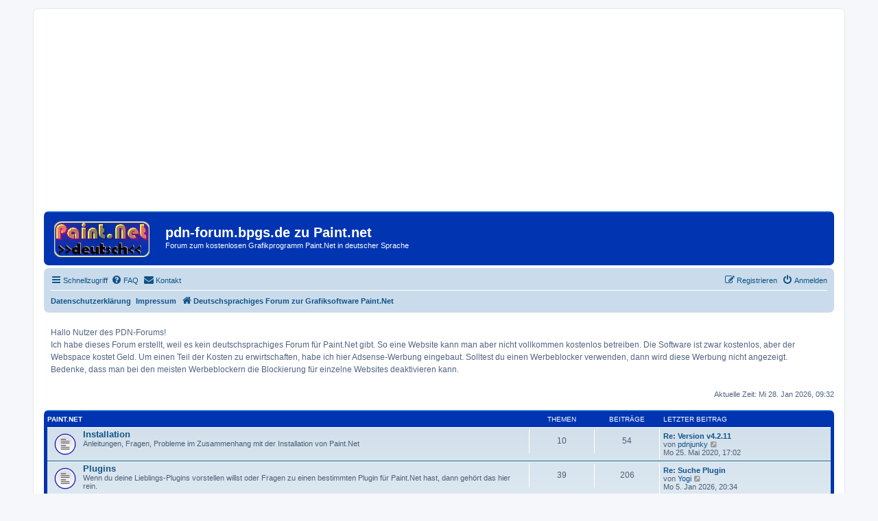

--- FILE ---
content_type: text/html; charset=UTF-8
request_url: https://pdn-forum.bpgs.de/index.php?sid=1ffa83a27b4c7d1bf0052463c9befead
body_size: 5987
content:
<!DOCTYPE html>
<html dir="ltr" lang="de">
<head>
<meta charset="utf-8" />
<meta http-equiv="X-UA-Compatible" content="IE=edge">
<meta name="viewport" content="width=device-width, initial-scale=1" />

<title>pdn-forum.bpgs.de zu Paint.net - Deutschsprachiges Forum zur Grafiksoftware Paint.Net</title>

	<link rel="alternate" type="application/atom+xml" title="Feed - pdn-forum.bpgs.de zu Paint.net" href="/app.php/feed?sid=6b0807dde89a1515c3d245b773c99cd2">		<link rel="alternate" type="application/atom+xml" title="Feed - Alle Foren" href="/app.php/feed/forums?sid=6b0807dde89a1515c3d245b773c99cd2">	<link rel="alternate" type="application/atom+xml" title="Feed - Neue Themen" href="/app.php/feed/topics?sid=6b0807dde89a1515c3d245b773c99cd2">				

<!--
	phpBB style name: prosilver
	Based on style:   prosilver (this is the default phpBB3 style)
	Original author:  Tom Beddard ( http://www.subBlue.com/ )
	Modified by:
-->

<link href="./assets/css/font-awesome.min.css?assets_version=62" rel="stylesheet">
<link href="./styles/bs02-prosilver/theme/stylesheet.css?assets_version=62" rel="stylesheet">
<link href="./styles/bs02-prosilver/theme/de/stylesheet.css?assets_version=62" rel="stylesheet">




<!--[if lte IE 9]>
	<link href="./styles/bs02-prosilver/theme/tweaks.css?assets_version=62" rel="stylesheet">
<![endif]-->

	
<link href="./ext/phpbb/boardannouncements/styles/all/theme/boardannouncements.css?assets_version=62" rel="stylesheet" media="screen" />
<link href="./ext/vse/abbc3/styles/all/theme/abbc3_common.min.css?assets_version=62" rel="stylesheet" media="screen" />
<link href="./ext/phpbb/boardannouncements/styles/all/theme/boardannouncements.css?assets_version=62" rel="stylesheet" media="screen" />



</head>
<body id="phpbb" class="nojs notouch section-index ltr ">


<div id="wrap" class="wrap">
<script async src="//pagead2.googlesyndication.com/pagead/js/adsbygoogle.js"></script>
<!-- pdn-forum-responsiv -->
<ins class="adsbygoogle"
     style="display:block"
     data-ad-client="ca-pub-1640786225448363"
     data-ad-slot="4780685451"
     data-ad-format="auto"></ins>
<script>
(adsbygoogle = window.adsbygoogle || []).push({});
</script>															  
	<a id="top" class="top-anchor" accesskey="t"></a>
	<div id="page-header">
		<div class="headerbar" role="banner">
					<div class="inner">

			<div id="site-description" class="site-description">
				<a id="logo" class="logo" href="./index.php?sid=6b0807dde89a1515c3d245b773c99cd2" title="Deutschsprachiges Forum zur Grafiksoftware Paint.Net"><span class="site_logo"></span></a>
				<h1>pdn-forum.bpgs.de zu Paint.net</h1>
				<p>Forum zum kostenlosen Grafikprogramm Paint.Net in deutscher Sprache</p>
				<p class="skiplink"><a href="#start_here">Zum Inhalt</a></p>
			</div>

									
			</div>
					</div>
				<div class="navbar" role="navigation">
	<div class="inner">

	<ul id="nav-main" class="nav-main linklist" role="menubar">

		<li id="quick-links" class="quick-links dropdown-container responsive-menu hidden" data-skip-responsive="true">
			<a href="#" class="dropdown-trigger">
				<i class="icon fa-bars fa-fw" aria-hidden="true"></i><span>Schnellzugriff</span>
			</a>
			<div class="dropdown">
				<div class="pointer"><div class="pointer-inner"></div></div>
				<ul class="dropdown-contents" role="menu">
					
					
											<li class="separator"></li>
													<li>
								<a href="./memberlist.php?sid=6b0807dde89a1515c3d245b773c99cd2" role="menuitem">
									<i class="icon fa-group fa-fw" aria-hidden="true"></i><span>Mitglieder</span>
								</a>
							</li>
																			<li>
								<a href="./memberlist.php?mode=team&amp;sid=6b0807dde89a1515c3d245b773c99cd2" role="menuitem">
									<i class="icon fa-shield fa-fw" aria-hidden="true"></i><span>Das Team</span>
								</a>
							</li>
																<li class="separator"></li>

									</ul>
			</div>
		</li>

				<li data-skip-responsive="true">
			<a href="/app.php/help/faq?sid=6b0807dde89a1515c3d245b773c99cd2" rel="help" title="Häufig gestellte Fragen" role="menuitem">
				<i class="icon fa-question-circle fa-fw" aria-hidden="true"></i><span>FAQ</span>
			</a>
		</li>
			<li class="" data-last-responsive="true">
		<a href="/app.php/contactadmin?sid=6b0807dde89a1515c3d245b773c99cd2" role="menuitem">
			<i class="icon fa-envelope fa-fw" aria-hidden="true"></i><span>Kontakt</span>
		</a>
	</li>
				
			<li class="rightside"  data-skip-responsive="true">
			<a href="./ucp.php?mode=login&amp;redirect=index.php&amp;sid=6b0807dde89a1515c3d245b773c99cd2" title="Anmelden" accesskey="x" role="menuitem">
				<i class="icon fa-power-off fa-fw" aria-hidden="true"></i><span>Anmelden</span>
			</a>
		</li>
					<li class="rightside" data-skip-responsive="true">
				<a href="./ucp.php?mode=register&amp;sid=6b0807dde89a1515c3d245b773c99cd2" role="menuitem">
					<i class="icon fa-pencil-square-o  fa-fw" aria-hidden="true"></i><span>Registrieren</span>
				</a>
			</li>
						</ul>

	<ul id="nav-breadcrumbs" class="nav-breadcrumbs linklist navlinks" role="menubar">
							<li class="small-icon icon-pages icon-page-datenschutz breadcrumbs">
			<span class="crumb"><a href="/app.php/datenschutz?sid=6b0807dde89a1515c3d245b773c99cd2">Datenschutzerklärung</a></span>
		</li>
			<li class="small-icon icon-pages icon-page-impressum breadcrumbs">
			<span class="crumb"><a href="/app.php/impressum?sid=6b0807dde89a1515c3d245b773c99cd2">Impressum</a></span>
		</li>
			<li class="breadcrumbs">
										<span class="crumb"  itemtype="http://data-vocabulary.org/Breadcrumb" itemscope=""><a href="./index.php?sid=6b0807dde89a1515c3d245b773c99cd2" itemprop="url" accesskey="h" data-navbar-reference="index"><i class="icon fa-home fa-fw"></i><span itemprop="title">Deutschsprachiges Forum zur Grafiksoftware Paint.Net</span></a></span>

								</li>
		
			</ul>

	</div>
</div>
	</div>

	
	<a id="start_here" class="anchor"></a>
	<div id="page-body" class="page-body" role="main">
		
					<div id="phpbb_announcement" style="background-color:#ffffff">
		<a href="/app.php/boardannouncements/close?hash=83b83799&amp;sid=6b0807dde89a1515c3d245b773c99cd2" data-ajax="close_announcement" data-overlay="false" class="close clearfix" title="Ankündigung schließen"></a>		<div>Hallo Nutzer des PDN-Forums!<br>
Ich habe dieses Forum erstellt, weil es kein deutschsprachiges Forum für Paint.Net gibt. So eine Website kann man aber nicht vollkommen kostenlos betreiben. Die Software ist zwar kostenlos, aber der Webspace kostet Geld. Um einen Teil der Kosten zu erwirtschaften, habe ich hier Adsense-Werbung eingebaut. Solltest du einen Werbeblocker verwenden, dann wird diese Werbung nicht angezeigt. Bedenke, dass man bei den meisten Werbeblockern die Blockierung für einzelne Websites deaktivieren kann.</div>
	</div>

<p class="right responsive-center time">Aktuelle Zeit: Mi 28. Jan 2026, 09:32</p>



	
				<div class="forabg">
			<div class="inner">
			<ul class="topiclist">
				<li class="header">
										<dl class="row-item">
						<dt><div class="list-inner"><a href="./paint-net-f1/?sid=6b0807dde89a1515c3d245b773c99cd2">Paint.Net</a></div></dt>
						<dd class="topics">Themen</dd>
						<dd class="posts">Beiträge</dd>
						<dd class="lastpost"><span>Letzter Beitrag</span></dd>
					</dl>
									</li>
			</ul>
			<ul class="topiclist forums">
		
	
	
	
			
					<li class="row">
						<dl class="row-item forum_read">
				<dt title="Keine ungelesenen Beiträge">
										<div class="list-inner">
													<!--
								<a class="feed-icon-forum" title="Feed - Installation" href="/app.php/feed?sid=6b0807dde89a1515c3d245b773c99cd2?f=2">
									<i class="icon fa-rss-square fa-fw icon-orange" aria-hidden="true"></i><span class="sr-only">Feed - Installation</span>
								</a>
							-->
																		<a href="./installation-f2/?sid=6b0807dde89a1515c3d245b773c99cd2" class="forumtitle">Installation</a>
						<br />Anleitungen, Fragen, Probleme im Zusammenhang mit der Installation von Paint.Net												
												<div class="responsive-show" style="display: none;">
															Themen: <strong>10</strong>
													</div>
											</div>
				</dt>
									<dd class="topics">10 <dfn>Themen</dfn></dd>
					<dd class="posts">54 <dfn>Beiträge</dfn></dd>
					<dd class="lastpost">
						<span>
																						<dfn>Letzter Beitrag</dfn>
																										<a href="./installation-f2/version-v4-2-11-t360.html?sid=6b0807dde89a1515c3d245b773c99cd2#p1326" title="Re: Version v4.2.11" class="lastsubject">Re: Version v4.2.11</a> <br />
																	von <a href="./memberlist.php?mode=viewprofile&amp;u=54&amp;sid=6b0807dde89a1515c3d245b773c99cd2" class="username">pdnjunky</a>
																	<a href="./installation-f2/version-v4-2-11-t360.html?sid=6b0807dde89a1515c3d245b773c99cd2#p1326" title="Neuester Beitrag">
										<i class="icon fa-external-link-square fa-fw icon-lightgray icon-md" aria-hidden="true"></i><span class="sr-only">Neuester Beitrag</span>
									</a>
																<br />Mo 25. Mai 2020, 17:02
													</span>
					</dd>
							</dl>
					</li>
			
	
	
			
					<li class="row">
						<dl class="row-item forum_read">
				<dt title="Keine ungelesenen Beiträge">
										<div class="list-inner">
													<!--
								<a class="feed-icon-forum" title="Feed - Plugins" href="/app.php/feed?sid=6b0807dde89a1515c3d245b773c99cd2?f=3">
									<i class="icon fa-rss-square fa-fw icon-orange" aria-hidden="true"></i><span class="sr-only">Feed - Plugins</span>
								</a>
							-->
																		<a href="./plugins-f3/?sid=6b0807dde89a1515c3d245b773c99cd2" class="forumtitle">Plugins</a>
						<br />Wenn du deine Lieblings-Plugins vorstellen willst oder Fragen zu einen bestimmten Plugin für Paint.Net hast, dann gehört das hier rein.												
												<div class="responsive-show" style="display: none;">
															Themen: <strong>39</strong>
													</div>
											</div>
				</dt>
									<dd class="topics">39 <dfn>Themen</dfn></dd>
					<dd class="posts">206 <dfn>Beiträge</dfn></dd>
					<dd class="lastpost">
						<span>
																						<dfn>Letzter Beitrag</dfn>
																										<a href="./plugins-f3/suche-plugin-t10570.html?sid=6b0807dde89a1515c3d245b773c99cd2#p11813" title="Re: Suche Plugin" class="lastsubject">Re: Suche Plugin</a> <br />
																	von <a href="./memberlist.php?mode=viewprofile&amp;u=2868&amp;sid=6b0807dde89a1515c3d245b773c99cd2" class="username">Yogi</a>
																	<a href="./plugins-f3/suche-plugin-t10570.html?sid=6b0807dde89a1515c3d245b773c99cd2#p11813" title="Neuester Beitrag">
										<i class="icon fa-external-link-square fa-fw icon-lightgray icon-md" aria-hidden="true"></i><span class="sr-only">Neuester Beitrag</span>
									</a>
																<br />Mo 5. Jan 2026, 20:34
													</span>
					</dd>
							</dl>
					</li>
			
	
	
			
					<li class="row">
						<dl class="row-item forum_read">
				<dt title="Keine ungelesenen Beiträge">
										<div class="list-inner">
													<!--
								<a class="feed-icon-forum" title="Feed - Tutorials /Anleitungen" href="/app.php/feed?sid=6b0807dde89a1515c3d245b773c99cd2?f=5">
									<i class="icon fa-rss-square fa-fw icon-orange" aria-hidden="true"></i><span class="sr-only">Feed - Tutorials /Anleitungen</span>
								</a>
							-->
																		<a href="./tutorials-anleitungen-f5/?sid=6b0807dde89a1515c3d245b773c99cd2" class="forumtitle">Tutorials /Anleitungen</a>
						<br />Hier kannst du deine Tutorials -zu deutsch Anleitungen- zum Paint.Net veröffentlichen												
												<div class="responsive-show" style="display: none;">
															Themen: <strong>35</strong>
													</div>
											</div>
				</dt>
									<dd class="topics">35 <dfn>Themen</dfn></dd>
					<dd class="posts">160 <dfn>Beiträge</dfn></dd>
					<dd class="lastpost">
						<span>
																						<dfn>Letzter Beitrag</dfn>
																										<a href="./tutorials-anleitungen-f5/erstellung-von-gif-animationen-teil-3-t294-s10.html?sid=6b0807dde89a1515c3d245b773c99cd2#p1212" title="Re: Erstellung von GIF-Animationen Teil 3" class="lastsubject">Re: Erstellung von GIF-Animat…</a> <br />
																	von <a href="./memberlist.php?mode=viewprofile&amp;u=418&amp;sid=6b0807dde89a1515c3d245b773c99cd2" class="username">butterblume</a>
																	<a href="./tutorials-anleitungen-f5/erstellung-von-gif-animationen-teil-3-t294-s10.html?sid=6b0807dde89a1515c3d245b773c99cd2#p1212" title="Neuester Beitrag">
										<i class="icon fa-external-link-square fa-fw icon-lightgray icon-md" aria-hidden="true"></i><span class="sr-only">Neuester Beitrag</span>
									</a>
																<br />Fr 26. Mai 2017, 23:05
													</span>
					</dd>
							</dl>
					</li>
			
	
	
			
					<li class="row">
						<dl class="row-item forum_read">
				<dt title="Keine ungelesenen Beiträge">
										<div class="list-inner">
													<!--
								<a class="feed-icon-forum" title="Feed - Wie kann man... ? Warum macht Paint.Net nicht, was ich will?" href="/app.php/feed?sid=6b0807dde89a1515c3d245b773c99cd2?f=11">
									<i class="icon fa-rss-square fa-fw icon-orange" aria-hidden="true"></i><span class="sr-only">Feed - Wie kann man... ? Warum macht Paint.Net nicht, was ich will?</span>
								</a>
							-->
																		<a href="./wie-kann-man-warum-macht-paint-net-nicht-was-ich-w-f11/?sid=6b0807dde89a1515c3d245b773c99cd2" class="forumtitle">Wie kann man... ? Warum macht Paint.Net nicht, was ich will?</a>
						<br />Andere Fragen zu Paint.Net												
												<div class="responsive-show" style="display: none;">
															Themen: <strong>83</strong>
													</div>
											</div>
				</dt>
									<dd class="topics">83 <dfn>Themen</dfn></dd>
					<dd class="posts">439 <dfn>Beiträge</dfn></dd>
					<dd class="lastpost">
						<span>
																						<dfn>Letzter Beitrag</dfn>
																										<a href="./wie-kann-man-warum-macht-paint-net-nicht-was-ich-w-f11/einfuehrung-in-die-gif-animation-wie-kann-ich-eine-t10564.html?sid=6b0807dde89a1515c3d245b773c99cd2#p11805" title="Re: Einführung in die GIF-Animation; Wie kann ich eine einfache GIF-Animation mit Paint.Net erstellen? [Der Surpass ist " class="lastsubject">Re: Einführung in die GIF-Ani…</a> <br />
																	von <a href="./memberlist.php?mode=viewprofile&amp;u=2&amp;sid=6b0807dde89a1515c3d245b773c99cd2" style="color: #AA0000;" class="username-coloured">pdn-admin</a>
																	<a href="./wie-kann-man-warum-macht-paint-net-nicht-was-ich-w-f11/einfuehrung-in-die-gif-animation-wie-kann-ich-eine-t10564.html?sid=6b0807dde89a1515c3d245b773c99cd2#p11805" title="Neuester Beitrag">
										<i class="icon fa-external-link-square fa-fw icon-lightgray icon-md" aria-hidden="true"></i><span class="sr-only">Neuester Beitrag</span>
									</a>
																<br />So 16. Nov 2025, 15:06
													</span>
					</dd>
							</dl>
					</li>
			
	
	
			
					<li class="row">
						<dl class="row-item forum_read">
				<dt title="Keine ungelesenen Beiträge">
										<div class="list-inner">
													<!--
								<a class="feed-icon-forum" title="Feed - Showroom" href="/app.php/feed?sid=6b0807dde89a1515c3d245b773c99cd2?f=9">
									<i class="icon fa-rss-square fa-fw icon-orange" aria-hidden="true"></i><span class="sr-only">Feed - Showroom</span>
								</a>
							-->
																		<a href="./showroom-f9/?sid=6b0807dde89a1515c3d245b773c99cd2" class="forumtitle">Showroom</a>
						<br />Hier kannst du deine kreativen Werke veröffentlichen. Erlaubt sind nur die Dateiformate jpg, png und gif												
												<div class="responsive-show" style="display: none;">
															Themen: <strong>18</strong>
													</div>
											</div>
				</dt>
									<dd class="topics">18 <dfn>Themen</dfn></dd>
					<dd class="posts">84 <dfn>Beiträge</dfn></dd>
					<dd class="lastpost">
						<span>
																						<dfn>Letzter Beitrag</dfn>
																										<a href="./showroom-f9/re-wie-man-bilder-fuer-gehoerlose-menschen-gestalt-t5914.html?sid=6b0807dde89a1515c3d245b773c99cd2#p6987" title="Re: Wie man Bilder für gehörlose Menschen gestaltet und bearbeitet." class="lastsubject">Re: Wie man Bilder für gehörl…</a> <br />
																	von <a href="./memberlist.php?mode=viewprofile&amp;u=54&amp;sid=6b0807dde89a1515c3d245b773c99cd2" class="username">pdnjunky</a>
																	<a href="./showroom-f9/re-wie-man-bilder-fuer-gehoerlose-menschen-gestalt-t5914.html?sid=6b0807dde89a1515c3d245b773c99cd2#p6987" title="Neuester Beitrag">
										<i class="icon fa-external-link-square fa-fw icon-lightgray icon-md" aria-hidden="true"></i><span class="sr-only">Neuester Beitrag</span>
									</a>
																<br />Di 21. Jan 2025, 21:54
													</span>
					</dd>
							</dl>
					</li>
			
	
				</ul>

			</div>
		</div>
	
				<div class="forabg">
			<div class="inner">
			<ul class="topiclist">
				<li class="header">
										<dl class="row-item">
						<dt><div class="list-inner"><a href="./andere-grafikprogramme-f8/?sid=6b0807dde89a1515c3d245b773c99cd2">Andere Grafikprogramme</a></div></dt>
						<dd class="topics">Themen</dd>
						<dd class="posts">Beiträge</dd>
						<dd class="lastpost"><span>Letzter Beitrag</span></dd>
					</dl>
									</li>
			</ul>
			<ul class="topiclist forums">
		
	
	
	
			
					<li class="row">
						<dl class="row-item forum_read">
				<dt title="Keine ungelesenen Beiträge">
										<div class="list-inner">
													<!--
								<a class="feed-icon-forum" title="Feed - Andere Grafikprogramme" href="/app.php/feed?sid=6b0807dde89a1515c3d245b773c99cd2?f=6">
									<i class="icon fa-rss-square fa-fw icon-orange" aria-hidden="true"></i><span class="sr-only">Feed - Andere Grafikprogramme</span>
								</a>
							-->
																		<a href="./andere-grafikprogramme-f6/?sid=6b0807dde89a1515c3d245b773c99cd2" class="forumtitle">Andere Grafikprogramme</a>
						<br />Fragen zu anderen Grafikprogrammen? Hier kannst du sie loswerden. Es sollten aber nur zu solchen Programmen Fragen gestellt,werden, zu denen es kein deutschsprachiges Forum gibt.												
												<div class="responsive-show" style="display: none;">
															Themen: <strong>4</strong>
													</div>
											</div>
				</dt>
									<dd class="topics">4 <dfn>Themen</dfn></dd>
					<dd class="posts">21 <dfn>Beiträge</dfn></dd>
					<dd class="lastpost">
						<span>
																						<dfn>Letzter Beitrag</dfn>
																										<a href="./andere-grafikprogramme-f6/psp-6-und-9-t281.html?sid=6b0807dde89a1515c3d245b773c99cd2#p1065" title="Re: psp 6 und 9" class="lastsubject">Re: psp 6 und 9</a> <br />
																	von <a href="./memberlist.php?mode=viewprofile&amp;u=418&amp;sid=6b0807dde89a1515c3d245b773c99cd2" class="username">butterblume</a>
																	<a href="./andere-grafikprogramme-f6/psp-6-und-9-t281.html?sid=6b0807dde89a1515c3d245b773c99cd2#p1065" title="Neuester Beitrag">
										<i class="icon fa-external-link-square fa-fw icon-lightgray icon-md" aria-hidden="true"></i><span class="sr-only">Neuester Beitrag</span>
									</a>
																<br />Di 10. Jan 2017, 20:14
													</span>
					</dd>
							</dl>
					</li>
			
	
				</ul>

			</div>
		</div>
	
				<div class="forabg">
			<div class="inner">
			<ul class="topiclist">
				<li class="header">
										<dl class="row-item">
						<dt><div class="list-inner"><a href="./laberecke-f7/?sid=6b0807dde89a1515c3d245b773c99cd2">Laberecke</a></div></dt>
						<dd class="topics">Themen</dd>
						<dd class="posts">Beiträge</dd>
						<dd class="lastpost"><span>Letzter Beitrag</span></dd>
					</dl>
									</li>
			</ul>
			<ul class="topiclist forums">
		
	
	
	
			
					<li class="row">
						<dl class="row-item forum_read">
				<dt title="Keine ungelesenen Beiträge">
										<div class="list-inner">
													<!--
								<a class="feed-icon-forum" title="Feed - Laberecke" href="/app.php/feed?sid=6b0807dde89a1515c3d245b773c99cd2?f=4">
									<i class="icon fa-rss-square fa-fw icon-orange" aria-hidden="true"></i><span class="sr-only">Feed - Laberecke</span>
								</a>
							-->
																		<a href="./laberecke-f4/?sid=6b0807dde89a1515c3d245b773c99cd2" class="forumtitle">Laberecke</a>
																		
												<div class="responsive-show" style="display: none;">
															Themen: <strong>52</strong>
													</div>
											</div>
				</dt>
									<dd class="topics">52 <dfn>Themen</dfn></dd>
					<dd class="posts">235 <dfn>Beiträge</dfn></dd>
					<dd class="lastpost">
						<span>
																						<dfn>Letzter Beitrag</dfn>
																										<a href="./laberecke-f4/neuling-moechte-sich-vorstellen-t304.html?sid=6b0807dde89a1515c3d245b773c99cd2#p7068" title="Re: Neuling möchte sich vorstellen" class="lastsubject">Re: Neuling möchte sich vorst…</a> <br />
																	von <a href="./memberlist.php?mode=viewprofile&amp;u=55&amp;sid=6b0807dde89a1515c3d245b773c99cd2" class="username">Flashy</a>
																	<a href="./laberecke-f4/neuling-moechte-sich-vorstellen-t304.html?sid=6b0807dde89a1515c3d245b773c99cd2#p7068" title="Neuester Beitrag">
										<i class="icon fa-external-link-square fa-fw icon-lightgray icon-md" aria-hidden="true"></i><span class="sr-only">Neuester Beitrag</span>
									</a>
																<br />Sa 25. Jan 2025, 12:41
													</span>
					</dd>
							</dl>
					</li>
			
				</ul>

			</div>
		</div>
		


	<form method="post" action="./ucp.php?mode=login&amp;sid=6b0807dde89a1515c3d245b773c99cd2" class="headerspace">
	<h3><a href="./ucp.php?mode=login&amp;redirect=index.php&amp;sid=6b0807dde89a1515c3d245b773c99cd2">Anmelden</a>&nbsp; &bull; &nbsp;<a href="./ucp.php?mode=register&amp;sid=6b0807dde89a1515c3d245b773c99cd2">Registrieren</a></h3>
		<fieldset class="quick-login">
			<label for="username"><span>Benutzername:</span> <input type="text" tabindex="1" name="username" id="username" size="10" class="inputbox" title="Benutzername" /></label>
			<label for="password"><span>Passwort:</span> <input type="password" tabindex="2" name="password" id="password" size="10" class="inputbox" title="Passwort" autocomplete="off" /></label>
							<a href="/app.php/user/forgot_password?sid=6b0807dde89a1515c3d245b773c99cd2">Ich habe mein Passwort vergessen</a>
										<span class="responsive-hide">|</span> <label for="autologin">Angemeldet bleiben <input type="checkbox" tabindex="4" name="autologin" id="autologin" /></label>
						<input type="submit" tabindex="5" name="login" value="Anmelden" class="button2" />
			<input type="hidden" name="redirect" value="./index.php?sid=6b0807dde89a1515c3d245b773c99cd2" />
<input type="hidden" name="creation_time" value="1769589170" />
<input type="hidden" name="form_token" value="75fe424f85167a60b61c0b233a86e16b159af7d5" />

		</fieldset>
	</form>


	<div class="stat-block online-list">
		<h3><a href="./viewonline.php?sid=6b0807dde89a1515c3d245b773c99cd2">Wer ist online?</a></h3>		<p>
						Insgesamt sind <strong>14</strong> Besucher online :: 0 sichtbare Mitglieder, 0 unsichtbare Mitglieder und 14 Gäste (basierend auf den aktiven Besuchern der letzten 5 Minuten)<br />Der Besucherrekord liegt bei <strong>726</strong> Besuchern, die am Fr 15. Aug 2025, 10:24 gleichzeitig online waren.<br /> 
							<br />Mitglieder: 0 Mitglieder
				<br /><em>Legende: <a style="color:#AA0000" href="./memberlist.php?mode=group&amp;g=5&amp;sid=6b0807dde89a1515c3d245b773c99cd2">Administratoren</a>, <a style="color:#00AA00" href="./memberlist.php?mode=group&amp;g=4&amp;sid=6b0807dde89a1515c3d245b773c99cd2">Globale Moderatoren</a></em>								</p>
	</div>


	<div class="stat-block birthday-list">
		<h3>Geburtstage</h3>
		<p>
						Heute hat kein Mitglied Geburtstag					</p>
	</div>

	<div class="stat-block statistics">
		<h3>Statistik</h3>
		<p>
						Beiträge insgesamt <strong>7833</strong> &bull; Themen insgesamt <strong>6731</strong> &bull; Mitglieder insgesamt <strong>98</strong> &bull; Unser neuestes Mitglied: <strong><a href="./memberlist.php?mode=viewprofile&amp;u=2870&amp;sid=6b0807dde89a1515c3d245b773c99cd2" class="username">Rubberwwd</a></strong>
					</p>
	</div>


			</div>


<div id="page-footer" class="page-footer" role="contentinfo">
	<div class="navbar" role="navigation">
	<div class="inner">

	<ul id="nav-footer" class="nav-footer linklist" role="menubar">
		<li class="breadcrumbs">
									<span class="crumb"><a href="./index.php?sid=6b0807dde89a1515c3d245b773c99cd2" data-navbar-reference="index"><i class="icon fa-home fa-fw" aria-hidden="true"></i><span>Deutschsprachiges Forum zur Grafiksoftware Paint.Net</span></a></span>					</li>
		
				<li class="rightside">Alle Zeiten sind <span title="Europa/Berlin">UTC+01:00</span></li>
							<li class="rightside">
				<a href="./ucp.php?mode=delete_cookies&amp;sid=6b0807dde89a1515c3d245b773c99cd2" data-ajax="true" data-refresh="true" role="menuitem">
					<i class="icon fa-trash fa-fw" aria-hidden="true"></i><span>Alle Cookies löschen</span>
				</a>
			</li>
							<li class="rightside" data-last-responsive="true">
					<a href="./memberlist.php?sid=6b0807dde89a1515c3d245b773c99cd2" title="Zeigt eine vollständige Liste aller Mitglieder an" role="menuitem">
						<i class="icon fa-group fa-fw" aria-hidden="true"></i><span>Mitglieder</span>
					</a>
				</li>
												<li class="rightside" data-last-responsive="true">
				<a href="./memberlist.php?mode=team&amp;sid=6b0807dde89a1515c3d245b773c99cd2" role="menuitem">
					<i class="icon fa-shield fa-fw" aria-hidden="true"></i><span>Das Team</span>
				</a>
			</li>
					<li class="rightside" data-last-responsive="true">
		<a href="/app.php/contactadmin?sid=6b0807dde89a1515c3d245b773c99cd2" role="menuitem">
			<i class="icon fa-envelope fa-fw" aria-hidden="true"></i><span>Kontakt</span>
		</a>
	</li>
			</ul>

	</div>
</div>

	<div class="copyright">
				Powered by <a href="https://www.phpbb.com/">phpBB</a>&reg; Forum Software &copy; phpBB Limited
		<br />Deutsche Übersetzung durch <a href="https://www.phpbb.de/">phpBB.de</a>							</div>

	<div id="darkenwrapper" class="darkenwrapper" data-ajax-error-title="AJAX-Fehler" data-ajax-error-text="Bei der Verarbeitung deiner Anfrage ist ein Fehler aufgetreten." data-ajax-error-text-abort="Der Benutzer hat die Anfrage abgebrochen." data-ajax-error-text-timeout="Bei deiner Anfrage ist eine Zeitüberschreitung aufgetreten. Bitte versuche es erneut." data-ajax-error-text-parsererror="Bei deiner Anfrage ist etwas falsch gelaufen und der Server hat eine ungültige Antwort zurückgegeben.">
		<div id="darken" class="darken">&nbsp;</div>
	</div>

	<div id="phpbb_alert" class="phpbb_alert" data-l-err="Fehler" data-l-timeout-processing-req="Bei der Anfrage ist eine Zeitüberschreitung aufgetreten.">
		<a href="#" class="alert_close">
			<i class="icon fa-times-circle fa-fw" aria-hidden="true"></i>
		</a>
		<h3 class="alert_title">&nbsp;</h3><p class="alert_text"></p>
	</div>
	<div id="phpbb_confirm" class="phpbb_alert">
		<a href="#" class="alert_close">
			<i class="icon fa-times-circle fa-fw" aria-hidden="true"></i>
		</a>
		<div class="alert_text"></div>
	</div>
</div>

</div>

<div>
	<a id="bottom" class="anchor" accesskey="z"></a>
	<img class="sr-only" aria-hidden="true" src="&#x2F;app.php&#x2F;cron&#x2F;cron.task.core.tidy_search&#x3F;sid&#x3D;6b0807dde89a1515c3d245b773c99cd2" width="1" height="1" alt="">
</div>

<script type="text/javascript" src="./assets/javascript/jquery-3.6.0.min.js?assets_version=62"></script>
<script type="text/javascript" src="./assets/javascript/core.js?assets_version=62"></script>



<script src="./ext/phpbb/boardannouncements/styles/all/template/js/boardannouncements.js?assets_version=62"></script>
<script src="./styles/bs02-prosilver/template/forum_fn.js?assets_version=62"></script>
<script src="./styles/bs02-prosilver/template/ajax.js?assets_version=62"></script>
<script src="./ext/vse/abbc3/styles/all/template/js/abbc3.min.js?assets_version=62"></script>



</body>
</html>


--- FILE ---
content_type: text/html; charset=utf-8
request_url: https://www.google.com/recaptcha/api2/aframe
body_size: 265
content:
<!DOCTYPE HTML><html><head><meta http-equiv="content-type" content="text/html; charset=UTF-8"></head><body><script nonce="p2tbayjMaOivnRtNRi52zQ">/** Anti-fraud and anti-abuse applications only. See google.com/recaptcha */ try{var clients={'sodar':'https://pagead2.googlesyndication.com/pagead/sodar?'};window.addEventListener("message",function(a){try{if(a.source===window.parent){var b=JSON.parse(a.data);var c=clients[b['id']];if(c){var d=document.createElement('img');d.src=c+b['params']+'&rc='+(localStorage.getItem("rc::a")?sessionStorage.getItem("rc::b"):"");window.document.body.appendChild(d);sessionStorage.setItem("rc::e",parseInt(sessionStorage.getItem("rc::e")||0)+1);localStorage.setItem("rc::h",'1769589172001');}}}catch(b){}});window.parent.postMessage("_grecaptcha_ready", "*");}catch(b){}</script></body></html>